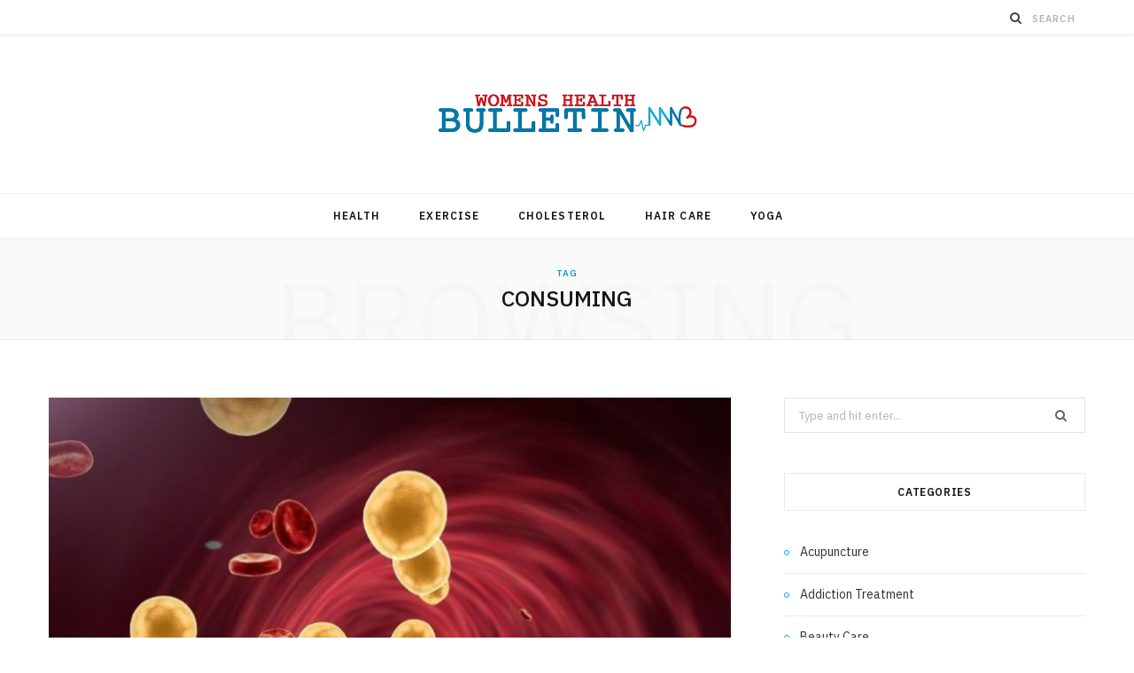

--- FILE ---
content_type: text/html; charset=UTF-8
request_url: https://womenshealthbulletin.com/tag/consuming/
body_size: 11823
content:
<!DOCTYPE html>
<html lang="en-US">

<head>

	<meta charset="UTF-8" />
	<meta http-equiv="x-ua-compatible" content="ie=edge" />
	<meta name="viewport" content="width=device-width, initial-scale=1" />
	<link rel="pingback" href="https://womenshealthbulletin.com/xmlrpc.php" />
	<link rel="profile" href="http://gmpg.org/xfn/11" />
	
	<meta name='robots' content='index, follow, max-image-preview:large, max-snippet:-1, max-video-preview:-1' />
	<style>img:is([sizes="auto" i], [sizes^="auto," i]) { contain-intrinsic-size: 3000px 1500px }</style>
	
	<!-- This site is optimized with the Yoast SEO plugin v26.4 - https://yoast.com/wordpress/plugins/seo/ -->
	<title>consuming Archives - Women&#039;s Health Bulletin</title><link rel="preload" as="image" imagesrcset="https://womenshealthbulletin.com/wp-content/uploads/2019/09/c.jpg 800w, https://womenshealthbulletin.com/wp-content/uploads/2019/09/c-300x225.jpg 300w, https://womenshealthbulletin.com/wp-content/uploads/2019/09/c-768x576.jpg 768w" imagesizes="(max-width: 768px) 100vw, 768px" /><link rel="preload" as="font" href="https://womenshealthbulletin.com/wp-content/themes/cheerup/css/icons/fonts/ts-icons.woff2?v1.1" type="font/woff2" crossorigin="anonymous" />
	<link rel="canonical" href="http://womenshealthbulletin.com/tag/consuming/" />
	<meta property="og:locale" content="en_US" />
	<meta property="og:type" content="article" />
	<meta property="og:title" content="consuming Archives - Women&#039;s Health Bulletin" />
	<meta property="og:url" content="http://womenshealthbulletin.com/tag/consuming/" />
	<meta property="og:site_name" content="Women&#039;s Health Bulletin" />
	<meta name="twitter:card" content="summary_large_image" />
	<script type="application/ld+json" class="yoast-schema-graph">{"@context":"https://schema.org","@graph":[{"@type":"CollectionPage","@id":"http://womenshealthbulletin.com/tag/consuming/","url":"http://womenshealthbulletin.com/tag/consuming/","name":"consuming Archives - Women&#039;s Health Bulletin","isPartOf":{"@id":"https://womenshealthbulletin.com/#website"},"primaryImageOfPage":{"@id":"http://womenshealthbulletin.com/tag/consuming/#primaryimage"},"image":{"@id":"http://womenshealthbulletin.com/tag/consuming/#primaryimage"},"thumbnailUrl":"https://womenshealthbulletin.com/wp-content/uploads/2019/09/c.jpg","breadcrumb":{"@id":"http://womenshealthbulletin.com/tag/consuming/#breadcrumb"},"inLanguage":"en-US"},{"@type":"ImageObject","inLanguage":"en-US","@id":"http://womenshealthbulletin.com/tag/consuming/#primaryimage","url":"https://womenshealthbulletin.com/wp-content/uploads/2019/09/c.jpg","contentUrl":"https://womenshealthbulletin.com/wp-content/uploads/2019/09/c.jpg","width":800,"height":600},{"@type":"BreadcrumbList","@id":"http://womenshealthbulletin.com/tag/consuming/#breadcrumb","itemListElement":[{"@type":"ListItem","position":1,"name":"Home","item":"https://womenshealthbulletin.com/"},{"@type":"ListItem","position":2,"name":"consuming"}]},{"@type":"WebSite","@id":"https://womenshealthbulletin.com/#website","url":"https://womenshealthbulletin.com/","name":"Women&#039;s Health Bulletin","description":"Weight Loss Foods, Diet Plan, Exercises, Yoga, Disease","potentialAction":[{"@type":"SearchAction","target":{"@type":"EntryPoint","urlTemplate":"https://womenshealthbulletin.com/?s={search_term_string}"},"query-input":{"@type":"PropertyValueSpecification","valueRequired":true,"valueName":"search_term_string"}}],"inLanguage":"en-US"}]}</script>
	<!-- / Yoast SEO plugin. -->


<link rel='dns-prefetch' href='//fonts.googleapis.com' />
<link rel="alternate" type="application/rss+xml" title="Women&#039;s Health Bulletin &raquo; Feed" href="https://womenshealthbulletin.com/feed/" />
<link rel="alternate" type="application/rss+xml" title="Women&#039;s Health Bulletin &raquo; Comments Feed" href="https://womenshealthbulletin.com/comments/feed/" />
<link rel="alternate" type="application/rss+xml" title="Women&#039;s Health Bulletin &raquo; consuming Tag Feed" href="https://womenshealthbulletin.com/tag/consuming/feed/" />
<script type="text/javascript">
/* <![CDATA[ */
window._wpemojiSettings = {"baseUrl":"https:\/\/s.w.org\/images\/core\/emoji\/16.0.1\/72x72\/","ext":".png","svgUrl":"https:\/\/s.w.org\/images\/core\/emoji\/16.0.1\/svg\/","svgExt":".svg","source":{"concatemoji":"https:\/\/womenshealthbulletin.com\/wp-includes\/js\/wp-emoji-release.min.js?ver=6.8.3"}};
/*! This file is auto-generated */
!function(s,n){var o,i,e;function c(e){try{var t={supportTests:e,timestamp:(new Date).valueOf()};sessionStorage.setItem(o,JSON.stringify(t))}catch(e){}}function p(e,t,n){e.clearRect(0,0,e.canvas.width,e.canvas.height),e.fillText(t,0,0);var t=new Uint32Array(e.getImageData(0,0,e.canvas.width,e.canvas.height).data),a=(e.clearRect(0,0,e.canvas.width,e.canvas.height),e.fillText(n,0,0),new Uint32Array(e.getImageData(0,0,e.canvas.width,e.canvas.height).data));return t.every(function(e,t){return e===a[t]})}function u(e,t){e.clearRect(0,0,e.canvas.width,e.canvas.height),e.fillText(t,0,0);for(var n=e.getImageData(16,16,1,1),a=0;a<n.data.length;a++)if(0!==n.data[a])return!1;return!0}function f(e,t,n,a){switch(t){case"flag":return n(e,"\ud83c\udff3\ufe0f\u200d\u26a7\ufe0f","\ud83c\udff3\ufe0f\u200b\u26a7\ufe0f")?!1:!n(e,"\ud83c\udde8\ud83c\uddf6","\ud83c\udde8\u200b\ud83c\uddf6")&&!n(e,"\ud83c\udff4\udb40\udc67\udb40\udc62\udb40\udc65\udb40\udc6e\udb40\udc67\udb40\udc7f","\ud83c\udff4\u200b\udb40\udc67\u200b\udb40\udc62\u200b\udb40\udc65\u200b\udb40\udc6e\u200b\udb40\udc67\u200b\udb40\udc7f");case"emoji":return!a(e,"\ud83e\udedf")}return!1}function g(e,t,n,a){var r="undefined"!=typeof WorkerGlobalScope&&self instanceof WorkerGlobalScope?new OffscreenCanvas(300,150):s.createElement("canvas"),o=r.getContext("2d",{willReadFrequently:!0}),i=(o.textBaseline="top",o.font="600 32px Arial",{});return e.forEach(function(e){i[e]=t(o,e,n,a)}),i}function t(e){var t=s.createElement("script");t.src=e,t.defer=!0,s.head.appendChild(t)}"undefined"!=typeof Promise&&(o="wpEmojiSettingsSupports",i=["flag","emoji"],n.supports={everything:!0,everythingExceptFlag:!0},e=new Promise(function(e){s.addEventListener("DOMContentLoaded",e,{once:!0})}),new Promise(function(t){var n=function(){try{var e=JSON.parse(sessionStorage.getItem(o));if("object"==typeof e&&"number"==typeof e.timestamp&&(new Date).valueOf()<e.timestamp+604800&&"object"==typeof e.supportTests)return e.supportTests}catch(e){}return null}();if(!n){if("undefined"!=typeof Worker&&"undefined"!=typeof OffscreenCanvas&&"undefined"!=typeof URL&&URL.createObjectURL&&"undefined"!=typeof Blob)try{var e="postMessage("+g.toString()+"("+[JSON.stringify(i),f.toString(),p.toString(),u.toString()].join(",")+"));",a=new Blob([e],{type:"text/javascript"}),r=new Worker(URL.createObjectURL(a),{name:"wpTestEmojiSupports"});return void(r.onmessage=function(e){c(n=e.data),r.terminate(),t(n)})}catch(e){}c(n=g(i,f,p,u))}t(n)}).then(function(e){for(var t in e)n.supports[t]=e[t],n.supports.everything=n.supports.everything&&n.supports[t],"flag"!==t&&(n.supports.everythingExceptFlag=n.supports.everythingExceptFlag&&n.supports[t]);n.supports.everythingExceptFlag=n.supports.everythingExceptFlag&&!n.supports.flag,n.DOMReady=!1,n.readyCallback=function(){n.DOMReady=!0}}).then(function(){return e}).then(function(){var e;n.supports.everything||(n.readyCallback(),(e=n.source||{}).concatemoji?t(e.concatemoji):e.wpemoji&&e.twemoji&&(t(e.twemoji),t(e.wpemoji)))}))}((window,document),window._wpemojiSettings);
/* ]]> */
</script>
<style id='wp-emoji-styles-inline-css' type='text/css'>

	img.wp-smiley, img.emoji {
		display: inline !important;
		border: none !important;
		box-shadow: none !important;
		height: 1em !important;
		width: 1em !important;
		margin: 0 0.07em !important;
		vertical-align: -0.1em !important;
		background: none !important;
		padding: 0 !important;
	}
</style>
<link rel='stylesheet' id='wp-block-library-css' href='https://womenshealthbulletin.com/wp-includes/css/dist/block-library/style.min.css?ver=6.8.3' type='text/css' media='all' />
<style id='classic-theme-styles-inline-css' type='text/css'>
/*! This file is auto-generated */
.wp-block-button__link{color:#fff;background-color:#32373c;border-radius:9999px;box-shadow:none;text-decoration:none;padding:calc(.667em + 2px) calc(1.333em + 2px);font-size:1.125em}.wp-block-file__button{background:#32373c;color:#fff;text-decoration:none}
</style>
<style id='global-styles-inline-css' type='text/css'>
:root{--wp--preset--aspect-ratio--square: 1;--wp--preset--aspect-ratio--4-3: 4/3;--wp--preset--aspect-ratio--3-4: 3/4;--wp--preset--aspect-ratio--3-2: 3/2;--wp--preset--aspect-ratio--2-3: 2/3;--wp--preset--aspect-ratio--16-9: 16/9;--wp--preset--aspect-ratio--9-16: 9/16;--wp--preset--color--black: #000000;--wp--preset--color--cyan-bluish-gray: #abb8c3;--wp--preset--color--white: #ffffff;--wp--preset--color--pale-pink: #f78da7;--wp--preset--color--vivid-red: #cf2e2e;--wp--preset--color--luminous-vivid-orange: #ff6900;--wp--preset--color--luminous-vivid-amber: #fcb900;--wp--preset--color--light-green-cyan: #7bdcb5;--wp--preset--color--vivid-green-cyan: #00d084;--wp--preset--color--pale-cyan-blue: #8ed1fc;--wp--preset--color--vivid-cyan-blue: #0693e3;--wp--preset--color--vivid-purple: #9b51e0;--wp--preset--gradient--vivid-cyan-blue-to-vivid-purple: linear-gradient(135deg,rgba(6,147,227,1) 0%,rgb(155,81,224) 100%);--wp--preset--gradient--light-green-cyan-to-vivid-green-cyan: linear-gradient(135deg,rgb(122,220,180) 0%,rgb(0,208,130) 100%);--wp--preset--gradient--luminous-vivid-amber-to-luminous-vivid-orange: linear-gradient(135deg,rgba(252,185,0,1) 0%,rgba(255,105,0,1) 100%);--wp--preset--gradient--luminous-vivid-orange-to-vivid-red: linear-gradient(135deg,rgba(255,105,0,1) 0%,rgb(207,46,46) 100%);--wp--preset--gradient--very-light-gray-to-cyan-bluish-gray: linear-gradient(135deg,rgb(238,238,238) 0%,rgb(169,184,195) 100%);--wp--preset--gradient--cool-to-warm-spectrum: linear-gradient(135deg,rgb(74,234,220) 0%,rgb(151,120,209) 20%,rgb(207,42,186) 40%,rgb(238,44,130) 60%,rgb(251,105,98) 80%,rgb(254,248,76) 100%);--wp--preset--gradient--blush-light-purple: linear-gradient(135deg,rgb(255,206,236) 0%,rgb(152,150,240) 100%);--wp--preset--gradient--blush-bordeaux: linear-gradient(135deg,rgb(254,205,165) 0%,rgb(254,45,45) 50%,rgb(107,0,62) 100%);--wp--preset--gradient--luminous-dusk: linear-gradient(135deg,rgb(255,203,112) 0%,rgb(199,81,192) 50%,rgb(65,88,208) 100%);--wp--preset--gradient--pale-ocean: linear-gradient(135deg,rgb(255,245,203) 0%,rgb(182,227,212) 50%,rgb(51,167,181) 100%);--wp--preset--gradient--electric-grass: linear-gradient(135deg,rgb(202,248,128) 0%,rgb(113,206,126) 100%);--wp--preset--gradient--midnight: linear-gradient(135deg,rgb(2,3,129) 0%,rgb(40,116,252) 100%);--wp--preset--font-size--small: 13px;--wp--preset--font-size--medium: 20px;--wp--preset--font-size--large: 36px;--wp--preset--font-size--x-large: 42px;--wp--preset--spacing--20: 0.44rem;--wp--preset--spacing--30: 0.67rem;--wp--preset--spacing--40: 1rem;--wp--preset--spacing--50: 1.5rem;--wp--preset--spacing--60: 2.25rem;--wp--preset--spacing--70: 3.38rem;--wp--preset--spacing--80: 5.06rem;--wp--preset--shadow--natural: 6px 6px 9px rgba(0, 0, 0, 0.2);--wp--preset--shadow--deep: 12px 12px 50px rgba(0, 0, 0, 0.4);--wp--preset--shadow--sharp: 6px 6px 0px rgba(0, 0, 0, 0.2);--wp--preset--shadow--outlined: 6px 6px 0px -3px rgba(255, 255, 255, 1), 6px 6px rgba(0, 0, 0, 1);--wp--preset--shadow--crisp: 6px 6px 0px rgba(0, 0, 0, 1);}:where(.is-layout-flex){gap: 0.5em;}:where(.is-layout-grid){gap: 0.5em;}body .is-layout-flex{display: flex;}.is-layout-flex{flex-wrap: wrap;align-items: center;}.is-layout-flex > :is(*, div){margin: 0;}body .is-layout-grid{display: grid;}.is-layout-grid > :is(*, div){margin: 0;}:where(.wp-block-columns.is-layout-flex){gap: 2em;}:where(.wp-block-columns.is-layout-grid){gap: 2em;}:where(.wp-block-post-template.is-layout-flex){gap: 1.25em;}:where(.wp-block-post-template.is-layout-grid){gap: 1.25em;}.has-black-color{color: var(--wp--preset--color--black) !important;}.has-cyan-bluish-gray-color{color: var(--wp--preset--color--cyan-bluish-gray) !important;}.has-white-color{color: var(--wp--preset--color--white) !important;}.has-pale-pink-color{color: var(--wp--preset--color--pale-pink) !important;}.has-vivid-red-color{color: var(--wp--preset--color--vivid-red) !important;}.has-luminous-vivid-orange-color{color: var(--wp--preset--color--luminous-vivid-orange) !important;}.has-luminous-vivid-amber-color{color: var(--wp--preset--color--luminous-vivid-amber) !important;}.has-light-green-cyan-color{color: var(--wp--preset--color--light-green-cyan) !important;}.has-vivid-green-cyan-color{color: var(--wp--preset--color--vivid-green-cyan) !important;}.has-pale-cyan-blue-color{color: var(--wp--preset--color--pale-cyan-blue) !important;}.has-vivid-cyan-blue-color{color: var(--wp--preset--color--vivid-cyan-blue) !important;}.has-vivid-purple-color{color: var(--wp--preset--color--vivid-purple) !important;}.has-black-background-color{background-color: var(--wp--preset--color--black) !important;}.has-cyan-bluish-gray-background-color{background-color: var(--wp--preset--color--cyan-bluish-gray) !important;}.has-white-background-color{background-color: var(--wp--preset--color--white) !important;}.has-pale-pink-background-color{background-color: var(--wp--preset--color--pale-pink) !important;}.has-vivid-red-background-color{background-color: var(--wp--preset--color--vivid-red) !important;}.has-luminous-vivid-orange-background-color{background-color: var(--wp--preset--color--luminous-vivid-orange) !important;}.has-luminous-vivid-amber-background-color{background-color: var(--wp--preset--color--luminous-vivid-amber) !important;}.has-light-green-cyan-background-color{background-color: var(--wp--preset--color--light-green-cyan) !important;}.has-vivid-green-cyan-background-color{background-color: var(--wp--preset--color--vivid-green-cyan) !important;}.has-pale-cyan-blue-background-color{background-color: var(--wp--preset--color--pale-cyan-blue) !important;}.has-vivid-cyan-blue-background-color{background-color: var(--wp--preset--color--vivid-cyan-blue) !important;}.has-vivid-purple-background-color{background-color: var(--wp--preset--color--vivid-purple) !important;}.has-black-border-color{border-color: var(--wp--preset--color--black) !important;}.has-cyan-bluish-gray-border-color{border-color: var(--wp--preset--color--cyan-bluish-gray) !important;}.has-white-border-color{border-color: var(--wp--preset--color--white) !important;}.has-pale-pink-border-color{border-color: var(--wp--preset--color--pale-pink) !important;}.has-vivid-red-border-color{border-color: var(--wp--preset--color--vivid-red) !important;}.has-luminous-vivid-orange-border-color{border-color: var(--wp--preset--color--luminous-vivid-orange) !important;}.has-luminous-vivid-amber-border-color{border-color: var(--wp--preset--color--luminous-vivid-amber) !important;}.has-light-green-cyan-border-color{border-color: var(--wp--preset--color--light-green-cyan) !important;}.has-vivid-green-cyan-border-color{border-color: var(--wp--preset--color--vivid-green-cyan) !important;}.has-pale-cyan-blue-border-color{border-color: var(--wp--preset--color--pale-cyan-blue) !important;}.has-vivid-cyan-blue-border-color{border-color: var(--wp--preset--color--vivid-cyan-blue) !important;}.has-vivid-purple-border-color{border-color: var(--wp--preset--color--vivid-purple) !important;}.has-vivid-cyan-blue-to-vivid-purple-gradient-background{background: var(--wp--preset--gradient--vivid-cyan-blue-to-vivid-purple) !important;}.has-light-green-cyan-to-vivid-green-cyan-gradient-background{background: var(--wp--preset--gradient--light-green-cyan-to-vivid-green-cyan) !important;}.has-luminous-vivid-amber-to-luminous-vivid-orange-gradient-background{background: var(--wp--preset--gradient--luminous-vivid-amber-to-luminous-vivid-orange) !important;}.has-luminous-vivid-orange-to-vivid-red-gradient-background{background: var(--wp--preset--gradient--luminous-vivid-orange-to-vivid-red) !important;}.has-very-light-gray-to-cyan-bluish-gray-gradient-background{background: var(--wp--preset--gradient--very-light-gray-to-cyan-bluish-gray) !important;}.has-cool-to-warm-spectrum-gradient-background{background: var(--wp--preset--gradient--cool-to-warm-spectrum) !important;}.has-blush-light-purple-gradient-background{background: var(--wp--preset--gradient--blush-light-purple) !important;}.has-blush-bordeaux-gradient-background{background: var(--wp--preset--gradient--blush-bordeaux) !important;}.has-luminous-dusk-gradient-background{background: var(--wp--preset--gradient--luminous-dusk) !important;}.has-pale-ocean-gradient-background{background: var(--wp--preset--gradient--pale-ocean) !important;}.has-electric-grass-gradient-background{background: var(--wp--preset--gradient--electric-grass) !important;}.has-midnight-gradient-background{background: var(--wp--preset--gradient--midnight) !important;}.has-small-font-size{font-size: var(--wp--preset--font-size--small) !important;}.has-medium-font-size{font-size: var(--wp--preset--font-size--medium) !important;}.has-large-font-size{font-size: var(--wp--preset--font-size--large) !important;}.has-x-large-font-size{font-size: var(--wp--preset--font-size--x-large) !important;}
:where(.wp-block-post-template.is-layout-flex){gap: 1.25em;}:where(.wp-block-post-template.is-layout-grid){gap: 1.25em;}
:where(.wp-block-columns.is-layout-flex){gap: 2em;}:where(.wp-block-columns.is-layout-grid){gap: 2em;}
:root :where(.wp-block-pullquote){font-size: 1.5em;line-height: 1.6;}
</style>
<link rel='stylesheet' id='contact-form-7-css' href='https://womenshealthbulletin.com/wp-content/plugins/contact-form-7/includes/css/styles.css?ver=6.1.3' type='text/css' media='all' />
<link rel='stylesheet' id='cheerup-fonts-css' href='https://fonts.googleapis.com/css?family=IBM+Plex+Sans%3A400%2C500%2C600%2C700%7CMerriweather%3A300%2C300i%7CLora%3A400%2C400i' type='text/css' media='all' />
<link rel='stylesheet' id='cheerup-core-css' href='https://womenshealthbulletin.com/wp-content/themes/cheerup/style.css?ver=8.1.0' type='text/css' media='all' />
<link rel='stylesheet' id='cheerup-icons-css' href='https://womenshealthbulletin.com/wp-content/themes/cheerup/css/icons/icons.css?ver=8.1.0' type='text/css' media='all' />
<link rel='stylesheet' id='cheerup-lightbox-css' href='https://womenshealthbulletin.com/wp-content/themes/cheerup/css/lightbox.css?ver=8.1.0' type='text/css' media='all' />
<script type="text/javascript" id="cheerup-lazy-inline-js-after">
/* <![CDATA[ */
/**
 * @copyright ThemeSphere
 * @preserve
 */
var BunyadLazy={};BunyadLazy.load=function(){function a(e,n){var t={};e.dataset.bgset&&e.dataset.sizes?(t.sizes=e.dataset.sizes,t.srcset=e.dataset.bgset):t.src=e.dataset.bgsrc,function(t){var a=t.dataset.ratio;if(0<a){const e=t.parentElement;if(e.classList.contains("media-ratio")){const n=e.style;n.getPropertyValue("--a-ratio")||(n.paddingBottom=100/a+"%")}}}(e);var a,o=document.createElement("img");for(a in o.onload=function(){var t="url('"+(o.currentSrc||o.src)+"')",a=e.style;a.backgroundImage!==t&&requestAnimationFrame(()=>{a.backgroundImage=t,n&&n()}),o.onload=null,o.onerror=null,o=null},o.onerror=o.onload,t)o.setAttribute(a,t[a]);o&&o.complete&&0<o.naturalWidth&&o.onload&&o.onload()}function e(t){t.dataset.loaded||a(t,()=>{document.dispatchEvent(new Event("lazyloaded")),t.dataset.loaded=1})}function n(t){"complete"===document.readyState?t():window.addEventListener("load",t)}return{initEarly:function(){var t,a=()=>{document.querySelectorAll(".img.bg-cover:not(.lazyload)").forEach(e)};"complete"!==document.readyState?(t=setInterval(a,150),n(()=>{a(),clearInterval(t)})):a()},callOnLoad:n,initBgImages:function(t){t&&n(()=>{document.querySelectorAll(".img.bg-cover").forEach(e)})},bgLoad:a}}(),BunyadLazy.load.initEarly();
/* ]]> */
</script>
<script type="text/javascript" src="https://womenshealthbulletin.com/wp-includes/js/jquery/jquery.min.js?ver=3.7.1" id="jquery-core-js"></script>
<script type="text/javascript" src="https://womenshealthbulletin.com/wp-includes/js/jquery/jquery-migrate.min.js?ver=3.4.1" id="jquery-migrate-js"></script>
<script></script><link rel="https://api.w.org/" href="https://womenshealthbulletin.com/wp-json/" /><link rel="alternate" title="JSON" type="application/json" href="https://womenshealthbulletin.com/wp-json/wp/v2/tags/42" /><link rel="EditURI" type="application/rsd+xml" title="RSD" href="https://womenshealthbulletin.com/xmlrpc.php?rsd" />
<meta name="generator" content="WordPress 6.8.3" />
<script>var Sphere_Plugin = {"ajaxurl":"https:\/\/womenshealthbulletin.com\/wp-admin\/admin-ajax.php"};</script><link rel="icon" href="https://womenshealthbulletin.com/wp-content/uploads/2020/06/WOMENS-HEALTH-BULLETIN-F-150x108.png" sizes="32x32" />
<link rel="icon" href="https://womenshealthbulletin.com/wp-content/uploads/2020/06/WOMENS-HEALTH-BULLETIN-F.png" sizes="192x192" />
<link rel="apple-touch-icon" href="https://womenshealthbulletin.com/wp-content/uploads/2020/06/WOMENS-HEALTH-BULLETIN-F.png" />
<meta name="msapplication-TileImage" content="https://womenshealthbulletin.com/wp-content/uploads/2020/06/WOMENS-HEALTH-BULLETIN-F.png" />
<noscript><style> .wpb_animate_when_almost_visible { opacity: 1; }</style></noscript>
</head>

<body class="archive tag tag-consuming tag-42 wp-theme-cheerup right-sidebar has-lb has-lb-s wpb-js-composer js-comp-ver-8.7.2 vc_responsive">


<div class="main-wrap">

	
		
		
<header id="main-head" class="main-head head-nav-below nav-below">


	<div class="top-bar light cf">
	
		<div class="top-bar-content ts-contain" data-sticky-bar="1">
			<div class="wrap cf">
			
			<span class="mobile-nav"><i class="tsi tsi-bars"></i></span>
			
			
	
		<ul class="social-icons cf">
		
					
		</ul>
	
				
							
			
				<div class="actions">
					
										
										
					
										
					<div class="search-action cf">
					
						<form method="get" class="search-form" action="https://womenshealthbulletin.com/">
						
							<button type="submit" class="search-submit" aria-label="Search"><i class="tsi tsi-search"></i></button>
							<input type="search" class="search-field" name="s" placeholder="Search" value="" required />
							
						</form>
								
					</div>
					
									
				</div>
				
			</div>			
		</div>
		
	</div>
	<div class="inner ts-contain">
		<div class="wrap logo-wrap cf">
		
					<div class="title">
			
			<a href="https://womenshealthbulletin.com/" title="Women&#039;s Health Bulletin" rel="home">
			
							
								
				<img src="https://womenshealthbulletin.com/wp-content/uploads/2020/06/WOMENS-HEALTH-BULLETIN.png" class="logo-image" alt="Women&#039;s Health Bulletin" width="300" height="68" />

						
			</a>
		
		</div>	
		</div>
	</div>
	
	<div class="navigation-wrap">
				
		<nav class="navigation navigation-main ts-contain below has-bg light" data-sticky-bar="1">
			<div class="wrap">
				<div class="menu-home-container"><ul id="menu-home" class="menu"><li id="menu-item-134" class="menu-item menu-item-type-taxonomy menu-item-object-category menu-cat-2 menu-item-134"><a href="https://womenshealthbulletin.com/category/health/">Health</a></li>
<li id="menu-item-135" class="menu-item menu-item-type-taxonomy menu-item-object-category menu-cat-3 menu-item-135"><a href="https://womenshealthbulletin.com/category/exercise/">Exercise</a></li>
<li id="menu-item-136" class="menu-item menu-item-type-taxonomy menu-item-object-category menu-cat-4 menu-item-136"><a href="https://womenshealthbulletin.com/category/cholesterol/">Cholesterol</a></li>
<li id="menu-item-137" class="menu-item menu-item-type-taxonomy menu-item-object-category menu-cat-5 menu-item-137"><a href="https://womenshealthbulletin.com/category/hair-care/">Hair Care</a></li>
<li id="menu-item-138" class="menu-item menu-item-type-taxonomy menu-item-object-category menu-cat-6 menu-item-138"><a href="https://womenshealthbulletin.com/category/yoga/">Yoga</a></li>
</ul></div>			</div>
		</nav>
		
			</div>
	
</header> <!-- .main-head -->	
	
		
	
	<div class="archive-head ts-contain">
	
		
			
	
		<span class="sub-title">Tag</span>
		<h2 class="title">consuming</h2>
		
		<i class="background">Browsing</i>
		
		
			
	</div>


	<div class="main wrap">
		<div class="ts-row cf">
			<div class="col-8 main-content cf">
		
			
<div class="posts-container posts-large cf">


	<div class="posts-wrap">
	
			
		
<article id="post-34" class="post-main large-post post-34 post type-post status-publish format-standard has-post-thumbnail category-cholesterol tag-cholesterol tag-consuming tag-protein">
	
	<header class="post-header cf">

		
	
	<div class="featured">
	
				
			<a href="https://womenshealthbulletin.com/cholesterol-reduction-whys-to-naturally/" class="image-link"><img width="770" height="578" src="https://womenshealthbulletin.com/wp-content/uploads/2019/09/c.jpg" class="attachment-cheerup-main-uc size-cheerup-main-uc no-lazy skip-lazy wp-post-image" alt="" sizes="(max-width: 768px) 100vw, 768px" title="Cholesterol Reduction-whys to Naturally Achieve Your Primary Goal" decoding="async" fetchpriority="high" srcset="https://womenshealthbulletin.com/wp-content/uploads/2019/09/c.jpg 800w, https://womenshealthbulletin.com/wp-content/uploads/2019/09/c-300x225.jpg 300w, https://womenshealthbulletin.com/wp-content/uploads/2019/09/c-768x576.jpg 768w" /></a>			
				
	</div>

			
		<div class="post-meta post-meta-a post-meta-center has-below"><div class="meta-above"><span class="post-cat">
						<span class="text-in">In</span>
						<a href="https://womenshealthbulletin.com/category/cholesterol/" class="category" rel="category">Cholesterol</a>
					</span>
					</div><h2 class="is-title post-title-alt"><a href="https://womenshealthbulletin.com/cholesterol-reduction-whys-to-naturally/">Cholesterol Reduction-whys to Naturally Achieve Your Primary Goal</a></h2><div class="below meta-below"><a href="https://womenshealthbulletin.com/cholesterol-reduction-whys-to-naturally/" class="meta-item date-link">
						<time class="post-date" datetime="2019-09-22T16:13:56+00:00">September 22, 2019</time>
					</a> <span class="meta-sep"></span> <span class="meta-item comments"><a href="https://womenshealthbulletin.com/cholesterol-reduction-whys-to-naturally/#respond">No Comments</a></span></div></div>		
	</header><!-- .post-header -->

	<div class="post-content description cf entry-content">
		
		<p style="text-align: justify;">Cholesterol could be a wax like substance which exist in everyone&#8217;s cells. You needs some cholesterol to create hormones, vitamin D and number of other substances that assist in digesting food. An individual body itself is capable of doing producing all of the cholesterol needed. Additionally, we&#8217;ve it from specific foods for example animal sources, egg yolks, cheese and meat. However, lots of something is unquestionably bad. Once the extensive amount of cholesterol is accrued in your bloodstream stream, it could form a business along with other substances within the bloodstream stream and form plaque, which eventually stays while using walls within the arterial blood stream vessels. If that&#8217;s the problem happens, your arterial blood stream vessels are blocked or become narrow, we know of as cardiovascular. It&#8217;s very impartial a cholesterol level low an appearance well functioning along with a seem body. Discussed listed below are number of how to stick to in case you really need to choose cholesterol reduction naturally.</p>
<p><img decoding="async" class="aligncenter" src="https://static.toiimg.com/thumb/msid-69250489,width-800,height-600,resizemode-75,imgsize-1141293,pt-32,y_pad-40/69250489.jpg" /></p>
<p style="text-align: justify;">Bring Changes For That Diet:</p>
<p style="text-align: justify;">What you eat is essentially accountable for accumulating excessive cholesterol inside you. Eating an enormous quality of heart-damaging food every day, usage of fats that&#8217;s existent inside a couple of meats, chocolate, dairy, baked food, deeply fried processed food etc can raise the amount of bad cholesterol referred to as LDL inside you. List of positive actions should be to include really balanced diet products, number of to condition fruits, vegetables, whole grain products, beans etc in what you eat so that you can to judge any chance of undesirable cholesterol accumulation in your bloodstream stream. Plant foods for example several types of beans, oatmeal, yams, barley, berry etc that are full of dietary fiber are really advantageous in cutting the amount of bad cholesterol.</p>
<p style="text-align: justify;">Reduce The Intake Of Certain Fats:</p>
<p style="text-align: justify;">Foods containing huge amounts of fats for example meat, butter, coconut oil, palm oil, certain low-fat dairy, for example cheese, cream, low-fat -milk must be overlooked out of your diet as these foods cause intense injuries for the heart. Very similar, usage of trans fat ought to be prevented, as these foods not just combine bad cholesterol in your bloodstream stream, in addition they minimize the sum good High-density lipoprotein. Within the line, ensure to prevent consuming nutritional cholesterol sources for example organ meats, shellfish, egg yolks, organ meat etc for fast cholesterol reduction out of your body.</p>
<p><img decoding="async" class="aligncenter" src="https://photo-cdn.urdupoint.com/media/2017/09/_2/800x600/pic_1504765080_2.jpg" /></p>
<p style="text-align: justify;">Depend On Plant Based Method of getting Protein:</p>
<p style="text-align: justify;">Choose plant based examples of protine instead of consuming meat for meeting your protein needs. A variety of beans for example lentils, red beans, piano beans, soy beans etc are actually wealthy in protein that are completely harmless for you personally. Unlike your pet sources, instead of growing LDL, plant based protein aids in lowering the amount of cholesterol out of your body. You may also choose tofu just as one efficient alternative of meat. So, change to a nourishing diet system today and yourself fit and healthy by reducing all undesirable cholesterol and fat.</p>
		
		
	</div><!-- .post-content -->
	
	
				
	<div class="post-footer large-post-footer">
	
					<div class="col col-4 author">by <a href="https://womenshealthbulletin.com/author/admin/" title="Posts by Stephen Hatcher" rel="author">Stephen Hatcher</a></div>
				
					<div class="col col-4 read-more"><a href="https://womenshealthbulletin.com/cholesterol-reduction-whys-to-naturally/" class="read-more-link">Read More</a></div>
				
					<div class="col col-4 social-icons">
		
									
	
	
	<ul class="social-share">

					<li>		
		<a href="#" class="likes-count tsi tsi-heart-o" data-id="34" title=""><span class="number">0</span></a>
		
		</li>
		

				
			<li>
				<a href="https://www.facebook.com/sharer.php?u=https%3A%2F%2Fwomenshealthbulletin.com%2Fcholesterol-reduction-whys-to-naturally%2F" class="tsi tsi-facebook" target="_blank" title="Facebook"></a>
			</li>
				
				
			<li>
				<a href="https://twitter.com/intent/tweet?url=https%3A%2F%2Fwomenshealthbulletin.com%2Fcholesterol-reduction-whys-to-naturally%2F&#038;text=Cholesterol%20Reduction-whys%20to%20Naturally%20Achieve%20Your%20Primary%20Goal" class="tsi tsi-twitter" target="_blank" title="Twitter"></a>
			</li>
				
				
			<li>
				<a href="https://pinterest.com/pin/create/button/?url=https%3A%2F%2Fwomenshealthbulletin.com%2Fcholesterol-reduction-whys-to-naturally%2F&#038;media=https%3A%2F%2Fwomenshealthbulletin.com%2Fwp-content%2Fuploads%2F2019%2F09%2Fc.jpg&#038;description=Cholesterol%20Reduction-whys%20to%20Naturally%20Achieve%20Your%20Primary%20Goal" class="tsi tsi-pinterest-p" target="_blank" title="Pinterest"></a>
			</li>
				
				
			<li>
				<a href="mailto:?subject=Cholesterol%20Reduction-whys%20to%20Naturally%20Achieve%20Your%20Primary%20Goal&#038;body=https%3A%2F%2Fwomenshealthbulletin.com%2Fcholesterol-reduction-whys-to-naturally%2F" class="tsi tsi-envelope-o" target="_blank" title="Email"></a>
			</li>
				
		
		
	</ul>

						
			</div>
				
	</div>
	
			
</article>
		
	
	</div>
	
	

	<nav class="main-pagination">
		<div class="previous"></div>
		<div class="next"></div>
	</nav>
	

	

</div>	
			</div> <!-- .main-content -->
			
				<aside class="col-4 sidebar" data-sticky="1">
		
		<div class="inner  theiaStickySidebar">
		
					<ul>
				<li id="search-2" class="widget widget_search">
	
	<form method="get" class="search-form" action="https://womenshealthbulletin.com/">
		<label>
			<span class="screen-reader-text">Search for:</span>
			<input type="search" class="search-field" placeholder="Type and hit enter..." value="" name="s" title="Search for:" />
		</label>
		<button type="submit" class="search-submit"><i class="tsi tsi-search"></i></button>
	</form>

</li>
<li id="categories-3" class="widget widget_categories"><h5 class="widget-title block-head-widget has-style"><span class="title">Categories</span></h5>
			<ul>
					<li class="cat-item cat-item-628"><a href="https://womenshealthbulletin.com/category/acupuncture/">Acupuncture</a>
</li>
	<li class="cat-item cat-item-368"><a href="https://womenshealthbulletin.com/category/addiction-treatment/">Addiction Treatment</a>
</li>
	<li class="cat-item cat-item-522"><a href="https://womenshealthbulletin.com/category/beauty-care/">Beauty Care</a>
</li>
	<li class="cat-item cat-item-523"><a href="https://womenshealthbulletin.com/category/chiropractor/">Chiropractor</a>
</li>
	<li class="cat-item cat-item-4"><a href="https://womenshealthbulletin.com/category/cholesterol/">Cholesterol</a>
</li>
	<li class="cat-item cat-item-419"><a href="https://womenshealthbulletin.com/category/dental/">Dental</a>
</li>
	<li class="cat-item cat-item-598"><a href="https://womenshealthbulletin.com/category/ent/">ENT</a>
</li>
	<li class="cat-item cat-item-3"><a href="https://womenshealthbulletin.com/category/exercise/">Exercise</a>
</li>
	<li class="cat-item cat-item-1"><a href="https://womenshealthbulletin.com/category/featured/">Featured</a>
</li>
	<li class="cat-item cat-item-467"><a href="https://womenshealthbulletin.com/category/fitness/">Fitness</a>
</li>
	<li class="cat-item cat-item-532"><a href="https://womenshealthbulletin.com/category/food/">Food</a>
</li>
	<li class="cat-item cat-item-5"><a href="https://womenshealthbulletin.com/category/hair-care/">Hair Care</a>
</li>
	<li class="cat-item cat-item-530"><a href="https://womenshealthbulletin.com/category/halfway-house/">Halfway house</a>
</li>
	<li class="cat-item cat-item-2"><a href="https://womenshealthbulletin.com/category/health/">Health</a>
</li>
	<li class="cat-item cat-item-525"><a href="https://womenshealthbulletin.com/category/medical-equipment/">Medical Equipment</a>
</li>
	<li class="cat-item cat-item-531"><a href="https://womenshealthbulletin.com/category/mental-health/">Mental health</a>
</li>
	<li class="cat-item cat-item-526"><a href="https://womenshealthbulletin.com/category/orthopedic/">Orthopedic</a>
</li>
	<li class="cat-item cat-item-405"><a href="https://womenshealthbulletin.com/category/pain-management/">Pain Management</a>
</li>
	<li class="cat-item cat-item-520"><a href="https://womenshealthbulletin.com/category/podiatrist/">Podiatrist</a>
</li>
	<li class="cat-item cat-item-192"><a href="https://womenshealthbulletin.com/category/pregnancy/">Pregnancy</a>
</li>
	<li class="cat-item cat-item-582"><a href="https://womenshealthbulletin.com/category/psychologist/">Psychologist</a>
</li>
	<li class="cat-item cat-item-529"><a href="https://womenshealthbulletin.com/category/skin/">Skin</a>
</li>
	<li class="cat-item cat-item-213"><a href="https://womenshealthbulletin.com/category/sports/">Sports</a>
</li>
	<li class="cat-item cat-item-169"><a href="https://womenshealthbulletin.com/category/weight-loss/">Weight Loss</a>
</li>
	<li class="cat-item cat-item-521"><a href="https://womenshealthbulletin.com/category/wellness/">Wellness</a>
</li>
	<li class="cat-item cat-item-6"><a href="https://womenshealthbulletin.com/category/yoga/">Yoga</a>
</li>
			</ul>

			</li>

		<li id="bunyad-posts-widget-2" class="widget widget-posts">		
							
				<h5 class="widget-title block-head-widget has-style"><span class="title">Recent Post</span></h5>				
						
			<ul class="posts cf meta-below">
						
								
				<li class="post cf">
				
										
					<div class="post-thumb">
						<a href="https://womenshealthbulletin.com/early-treatment-lasting-confidence-why-interceptive-orthodontics-is-the-best-gift-for-your-childs-future/" class="image-link media-ratio ar-cheerup-thumb"><span data-bgsrc="https://womenshealthbulletin.com/wp-content/uploads/2026/01/656e3f6b2583e61dcbe228e6_AdobeStock_206395820-768x512.jpeg" class="img bg-cover wp-post-image attachment-cheerup-768 size-cheerup-768 lazyload" role="img" data-bgset="https://womenshealthbulletin.com/wp-content/uploads/2026/01/656e3f6b2583e61dcbe228e6_AdobeStock_206395820-768x512.jpeg 768w, https://womenshealthbulletin.com/wp-content/uploads/2026/01/656e3f6b2583e61dcbe228e6_AdobeStock_206395820-300x200.jpeg 300w, https://womenshealthbulletin.com/wp-content/uploads/2026/01/656e3f6b2583e61dcbe228e6_AdobeStock_206395820-1024x683.jpeg 1024w, https://womenshealthbulletin.com/wp-content/uploads/2026/01/656e3f6b2583e61dcbe228e6_AdobeStock_206395820-175x117.jpeg 175w, https://womenshealthbulletin.com/wp-content/uploads/2026/01/656e3f6b2583e61dcbe228e6_AdobeStock_206395820-450x300.jpeg 450w, https://womenshealthbulletin.com/wp-content/uploads/2026/01/656e3f6b2583e61dcbe228e6_AdobeStock_206395820-1170x780.jpeg 1170w, https://womenshealthbulletin.com/wp-content/uploads/2026/01/656e3f6b2583e61dcbe228e6_AdobeStock_206395820-270x180.jpeg 270w, https://womenshealthbulletin.com/wp-content/uploads/2026/01/656e3f6b2583e61dcbe228e6_AdobeStock_206395820.jpeg 1200w" data-sizes="auto, (max-width: 87px) 100vw, 87px" title="Early Treatment, Lasting Confidence: Why Interceptive Orthodontics is the Best Gift for Your Child’s Future"></span></a>					</div>

										
					<div class="content">

						<div class="post-meta post-meta-a post-meta-left has-below"><h4 class="is-title post-title"><a href="https://womenshealthbulletin.com/early-treatment-lasting-confidence-why-interceptive-orthodontics-is-the-best-gift-for-your-childs-future/">Early Treatment, Lasting Confidence: Why Interceptive Orthodontics is the Best Gift for Your Child’s Future</a></h4><div class="below meta-below"><a href="https://womenshealthbulletin.com/early-treatment-lasting-confidence-why-interceptive-orthodontics-is-the-best-gift-for-your-childs-future/" class="meta-item date-link">
						<time class="post-date" datetime="2026-01-20T11:17:21+00:00">January 20, 2026</time>
					</a></div></div>														
												
					</div>
				
				</li>
				
								
						
								
				<li class="post cf">
				
										
					<div class="post-thumb">
						<a href="https://womenshealthbulletin.com/ed-treatment-that-supports-better-circulation-over-time/" class="image-link media-ratio ar-cheerup-thumb"><span data-bgsrc="https://womenshealthbulletin.com/wp-content/uploads/2026/01/article_799_featured-768x461.jpg" class="img bg-cover wp-post-image attachment-cheerup-768 size-cheerup-768 lazyload" role="img" data-bgset="https://womenshealthbulletin.com/wp-content/uploads/2026/01/article_799_featured-768x461.jpg 768w, https://womenshealthbulletin.com/wp-content/uploads/2026/01/article_799_featured-300x180.jpg 300w, https://womenshealthbulletin.com/wp-content/uploads/2026/01/article_799_featured-175x105.jpg 175w, https://womenshealthbulletin.com/wp-content/uploads/2026/01/article_799_featured-450x270.jpg 450w, https://womenshealthbulletin.com/wp-content/uploads/2026/01/article_799_featured.jpg 1000w" data-sizes="auto, (max-width: 87px) 100vw, 87px" title="ED Treatment That Supports Better Circulation Over Time"></span></a>					</div>

										
					<div class="content">

						<div class="post-meta post-meta-a post-meta-left has-below"><h4 class="is-title post-title"><a href="https://womenshealthbulletin.com/ed-treatment-that-supports-better-circulation-over-time/">ED Treatment That Supports Better Circulation Over Time</a></h4><div class="below meta-below"><a href="https://womenshealthbulletin.com/ed-treatment-that-supports-better-circulation-over-time/" class="meta-item date-link">
						<time class="post-date" datetime="2026-01-19T00:00:00+00:00">January 19, 2026</time>
					</a></div></div>														
												
					</div>
				
				</li>
				
								
						
								
				<li class="post cf">
				
										
					<div class="post-thumb">
						<a href="https://womenshealthbulletin.com/4-everyday-tips-for-prostate-cancer-care-in-public-hospitals/" class="image-link media-ratio ar-cheerup-thumb"><span data-bgsrc="https://womenshealthbulletin.com/wp-content/uploads/2026/01/4_everyday_tips_for_prostate_cancer_care_in_public_578_featured-768x461.jpg" class="img bg-cover wp-post-image attachment-cheerup-768 size-cheerup-768 lazyload" role="img" data-bgset="https://womenshealthbulletin.com/wp-content/uploads/2026/01/4_everyday_tips_for_prostate_cancer_care_in_public_578_featured-768x461.jpg 768w, https://womenshealthbulletin.com/wp-content/uploads/2026/01/4_everyday_tips_for_prostate_cancer_care_in_public_578_featured-300x180.jpg 300w, https://womenshealthbulletin.com/wp-content/uploads/2026/01/4_everyday_tips_for_prostate_cancer_care_in_public_578_featured-175x105.jpg 175w, https://womenshealthbulletin.com/wp-content/uploads/2026/01/4_everyday_tips_for_prostate_cancer_care_in_public_578_featured-450x270.jpg 450w, https://womenshealthbulletin.com/wp-content/uploads/2026/01/4_everyday_tips_for_prostate_cancer_care_in_public_578_featured.jpg 1000w" data-sizes="auto, (max-width: 87px) 100vw, 87px" title="4 Everyday Tips for Prostate Cancer Care in Public Hospitals"></span></a>					</div>

										
					<div class="content">

						<div class="post-meta post-meta-a post-meta-left has-below"><h4 class="is-title post-title"><a href="https://womenshealthbulletin.com/4-everyday-tips-for-prostate-cancer-care-in-public-hospitals/">4 Everyday Tips for Prostate Cancer Care in Public Hospitals</a></h4><div class="below meta-below"><a href="https://womenshealthbulletin.com/4-everyday-tips-for-prostate-cancer-care-in-public-hospitals/" class="meta-item date-link">
						<time class="post-date" datetime="2026-01-17T00:00:00+00:00">January 17, 2026</time>
					</a></div></div>														
												
					</div>
				
				</li>
				
								
						
								
				<li class="post cf">
				
										
					<div class="post-thumb">
						<a href="https://womenshealthbulletin.com/7-smart-ways-ndis-plan-management-empowers-your-independence/" class="image-link media-ratio ar-cheerup-thumb"><span data-bgsrc="https://womenshealthbulletin.com/wp-content/uploads/2025/12/image-1-768x768.png" class="img bg-cover wp-post-image attachment-cheerup-768 size-cheerup-768 lazyload" role="img" data-bgset="https://womenshealthbulletin.com/wp-content/uploads/2025/12/image-1-768x768.png 768w, https://womenshealthbulletin.com/wp-content/uploads/2025/12/image-1-300x300.png 300w, https://womenshealthbulletin.com/wp-content/uploads/2025/12/image-1-150x150.png 150w, https://womenshealthbulletin.com/wp-content/uploads/2025/12/image-1-175x175.png 175w, https://womenshealthbulletin.com/wp-content/uploads/2025/12/image-1-450x450.png 450w, https://womenshealthbulletin.com/wp-content/uploads/2025/12/image-1.png 1024w" data-sizes="auto, (max-width: 87px) 100vw, 87px" title="7 Smart ways NDIS plan management empowers your independence"></span></a>					</div>

										
					<div class="content">

						<div class="post-meta post-meta-a post-meta-left has-below"><h4 class="is-title post-title"><a href="https://womenshealthbulletin.com/7-smart-ways-ndis-plan-management-empowers-your-independence/">7 Smart ways NDIS plan management empowers your independence</a></h4><div class="below meta-below"><a href="https://womenshealthbulletin.com/7-smart-ways-ndis-plan-management-empowers-your-independence/" class="meta-item date-link">
						<time class="post-date" datetime="2025-12-30T06:34:55+00:00">December 30, 2025</time>
					</a></div></div>														
												
					</div>
				
				</li>
				
								
						
								
				<li class="post cf">
				
										
					<div class="post-thumb">
						<a href="https://womenshealthbulletin.com/5-surprising-ways-colostrum-powder-can-boost-your-immunity-naturally/" class="image-link media-ratio ar-cheerup-thumb"><span data-bgsrc="https://womenshealthbulletin.com/wp-content/uploads/2025/12/image-768x512.jpeg" class="img bg-cover wp-post-image attachment-cheerup-768 size-cheerup-768 lazyload" role="img" data-bgset="https://womenshealthbulletin.com/wp-content/uploads/2025/12/image-768x512.jpeg 768w, https://womenshealthbulletin.com/wp-content/uploads/2025/12/image-300x200.jpeg 300w, https://womenshealthbulletin.com/wp-content/uploads/2025/12/image-1024x682.jpeg 1024w, https://womenshealthbulletin.com/wp-content/uploads/2025/12/image-1536x1023.jpeg 1536w, https://womenshealthbulletin.com/wp-content/uploads/2025/12/image-175x117.jpeg 175w, https://womenshealthbulletin.com/wp-content/uploads/2025/12/image-450x300.jpeg 450w, https://womenshealthbulletin.com/wp-content/uploads/2025/12/image-1170x780.jpeg 1170w, https://womenshealthbulletin.com/wp-content/uploads/2025/12/image-270x180.jpeg 270w, https://womenshealthbulletin.com/wp-content/uploads/2025/12/image.jpeg 1600w" data-sizes="auto, (max-width: 87px) 100vw, 87px" title="5 surprising ways colostrum powder can boost your immunity naturally"></span></a>					</div>

										
					<div class="content">

						<div class="post-meta post-meta-a post-meta-left has-below"><h4 class="is-title post-title"><a href="https://womenshealthbulletin.com/5-surprising-ways-colostrum-powder-can-boost-your-immunity-naturally/">5 surprising ways colostrum powder can boost your immunity naturally</a></h4><div class="below meta-below"><a href="https://womenshealthbulletin.com/5-surprising-ways-colostrum-powder-can-boost-your-immunity-naturally/" class="meta-item date-link">
						<time class="post-date" datetime="2025-12-26T08:46:41+00:00">December 26, 2025</time>
					</a></div></div>														
												
					</div>
				
				</li>
				
								
						</ul>
		
		</li>
		
					</ul>
				
		</div>

	</aside>			
		</div> <!-- .ts-row -->
	</div> <!-- .main -->


	
	<footer class="main-footer">

				
		
				

				
		<section class="lower-footer cf">
			<div class="wrap">
				<p class="copyright">© 2024 womenshealthbulletin.com - Theme by Domain Name</p>
				
								<div class="to-top">
					<a href="#" class="back-to-top"><i class="tsi tsi-angle-up"></i> Top</a>
				</div>
							</div>
		</section>
		
			
	</footer>
	
	
		
	
</div> <!-- .main-wrap -->


<div class="mobile-menu-container off-canvas" id="mobile-menu">

	<a href="#" class="close" title="Close"><i class="tsi tsi-times"></i></a>
	
	<div class="logo">
			</div>
	
		
		<ul class="mobile-menu"></ul>

	</div>


<script type="speculationrules">
{"prefetch":[{"source":"document","where":{"and":[{"href_matches":"\/*"},{"not":{"href_matches":["\/wp-*.php","\/wp-admin\/*","\/wp-content\/uploads\/*","\/wp-content\/*","\/wp-content\/plugins\/*","\/wp-content\/themes\/cheerup\/*","\/*\\?(.+)"]}},{"not":{"selector_matches":"a[rel~=\"nofollow\"]"}},{"not":{"selector_matches":".no-prefetch, .no-prefetch a"}}]},"eagerness":"conservative"}]}
</script>
<script type="text/javascript" id="cheerup-lazyload-js-extra">
/* <![CDATA[ */
var BunyadLazyConf = {"type":"normal"};
/* ]]> */
</script>
<script type="text/javascript" src="https://womenshealthbulletin.com/wp-content/themes/cheerup/js/lazyload.js?ver=8.1.0" id="cheerup-lazyload-js"></script>
<script type="text/javascript" src="https://womenshealthbulletin.com/wp-includes/js/dist/hooks.min.js?ver=4d63a3d491d11ffd8ac6" id="wp-hooks-js"></script>
<script type="text/javascript" src="https://womenshealthbulletin.com/wp-includes/js/dist/i18n.min.js?ver=5e580eb46a90c2b997e6" id="wp-i18n-js"></script>
<script type="text/javascript" id="wp-i18n-js-after">
/* <![CDATA[ */
wp.i18n.setLocaleData( { 'text direction\u0004ltr': [ 'ltr' ] } );
/* ]]> */
</script>
<script type="text/javascript" src="https://womenshealthbulletin.com/wp-content/plugins/contact-form-7/includes/swv/js/index.js?ver=6.1.3" id="swv-js"></script>
<script type="text/javascript" id="contact-form-7-js-before">
/* <![CDATA[ */
var wpcf7 = {
    "api": {
        "root": "https:\/\/womenshealthbulletin.com\/wp-json\/",
        "namespace": "contact-form-7\/v1"
    }
};
/* ]]> */
</script>
<script type="text/javascript" src="https://womenshealthbulletin.com/wp-content/plugins/contact-form-7/includes/js/index.js?ver=6.1.3" id="contact-form-7-js"></script>
<script type="text/javascript" src="https://womenshealthbulletin.com/wp-content/themes/cheerup/js/jquery.mfp-lightbox.js?ver=8.1.0" id="magnific-popup-js"></script>
<script type="text/javascript" src="https://womenshealthbulletin.com/wp-content/themes/cheerup/js/jquery.fitvids.js?ver=8.1.0" id="jquery-fitvids-js"></script>
<script type="text/javascript" src="https://womenshealthbulletin.com/wp-includes/js/imagesloaded.min.js?ver=5.0.0" id="imagesloaded-js"></script>
<script type="text/javascript" src="https://womenshealthbulletin.com/wp-content/themes/cheerup/js/jquery.sticky-sidebar.js?ver=8.1.0" id="theia-sticky-sidebar-js"></script>
<script type="text/javascript" id="cheerup-theme-js-extra">
/* <![CDATA[ */
var Bunyad = {"custom_ajax_url":"\/tag\/consuming\/"};
/* ]]> */
</script>
<script type="text/javascript" src="https://womenshealthbulletin.com/wp-content/themes/cheerup/js/theme.js?ver=8.1.0" id="cheerup-theme-js"></script>
<script></script>
</body>
</html>